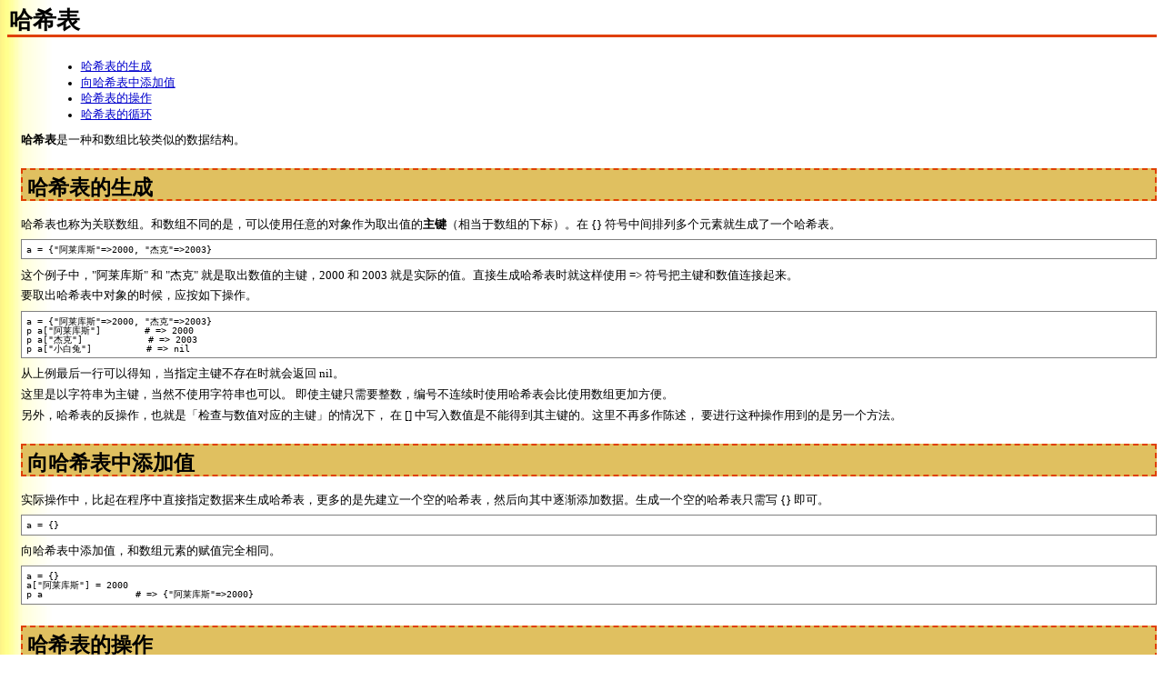

--- FILE ---
content_type: text/html
request_url: http://rpgvxace.azurewebsites.net/intro/111_hash.html
body_size: 2495
content:
<!DOCTYPE HTML PUBLIC "-//W3C//DTD HTML 4.01 Transitional//EN">
<html lang="zh">
<head>
  <meta http-equiv="Content-Type" content="text/html; charset=GBK">
  <meta http-equiv="Content-Style-Type" content="text/css">
  <title>哈希表</title>
  <link href="../style.css" type="text/css" rel="stylesheet">
</head>
<body>
<h1>哈希表</h1>
<ul>
<li><a href="#generate">哈希表的生成</a></li>
<li><a href="#add">向哈希表中添加值</a></li>
<li><a href="#manage">哈希表的操作</a></li>
<li><a href="#loop">哈希表的循环</a></li></ul>
<p><strong>哈希表</strong>是一种和数组比较类似的数据结构。</p>
<h2><a name="generate">哈希表的生成</a></h2>
<p>哈希表也称为关联数组。和数组不同的是，可以使用任意的对象作为取出值的<strong>主键</strong>（相当于数组的下标）。在 {} 符号中间排列多个元素就生成了一个哈希表。</p>
<pre>a = {"阿莱库斯"=&gt;2000, "杰克"=&gt;2003}</pre>
<p>这个例子中，"阿莱库斯" 和 "杰克" 就是取出数值的主键，2000 和 2003 就是实际的值。直接生成哈希表时就这样使用 =&gt; 符号把主键和数值连接起来。</p>
<p>要取出哈希表中对象的时候，应按如下操作。</p>
<pre>a = {"阿莱库斯"=&gt;2000, "杰克"=&gt;2003}
p a["阿莱库斯"]        # =&gt; 2000
p a["杰克"]            # =&gt; 2003
p a["小白兔"]          # =&gt; nil
</pre>
<p>从上例最后一行可以得知，当指定主键不存在时就会返回 nil。</p>
<p>这里是以字符串为主键，当然不使用字符串也可以。
即使主键只需要整数，编号不连续时使用哈希表会比使用数组更加方便。</p>
<p>另外，哈希表的反操作，也就是「检查与数值对应的主键」的情况下，
在 [] 中写入数值是不能得到其主键的。这里不再多作陈述，
要进行这种操作用到的是另一个方法。</p>
<h2><a name="add">向哈希表中添加值</a></h2>
<p>实际操作中，比起在程序中直接指定数据来生成哈希表，更多的是先建立一个空的哈希表，然后向其中逐渐添加数据。生成一个空的哈希表只需写 {} 即可。</p>
<pre>a = {}</pre>
<p>向哈希表中添加值，和数组元素的赋值完全相同。</p>
<pre>a = {}
a["阿莱库斯"] = 2000
p a                 # =&gt; {"阿莱库斯"=&gt;2000}
</pre>
<h2><a name="manage">哈希表的操作</a></h2>
<p>哈希表是 <a href="../rgss/sc_hash.html">Hash</a> 类的对象。 同数组一样，可以调用这个类定义的方法对数据进行操作。</p>
<p>比如要从哈希表中删除数值的话，就要使用 delete 方法。</p>
<pre>a = {"阿莱库斯"=&gt;2000, "杰克"=&gt;2003}
a.delete("杰克")
p a                 # =&gt; {"阿莱库斯"=&gt;2000}
</pre>
<p>想知道哈希表中是否含有某个特定主键的情况下，就要使用 include? 方法。</p>
<pre>a = {"阿莱库斯"=&gt;2000, "杰克"=&gt;2003}
p a.include?("阿莱库斯")    # =&gt; true
p a.include?("小白兔")      # =&gt; false
</pre>
<p>第三行中使用 include? 方法，是确认哈希表中是否含有主键 "阿莱库斯"。
上例在第一行生成哈希表时主键设有 "阿莱库斯"，所以输出结果为 true（真）。
同样第四行是确认哈希表中是否含有主键 "小白兔"。
然而这个主键在哈希表中是不存在的，所以输出结果就为 false（伪）。</p>
<h2><a name="loop">哈希表的循环</a></h2>
<p>在哈希类中，有取得全部主键构成的数组的 keys 方法。</p>
<pre>
a = {3=&gt;6, 4=&gt;10, 5=&gt;15}
p a.keys            # =&gt; [3, 4, 5]
</pre>
<p>这样就会输出 =&gt; 左侧的主键构成的数组。</p>
<p>前一章<a href="110_array.html">数组</a>的最后使用了<strong>迭代器</strong>，我们使用这个来对哈希表的主键进行循环。</p>
<pre>
a = {3=&gt;6, 4=&gt;10, 5=&gt;15}
a.keys.each do |k|
  p k
end
</pre>
<p>执行这段代码会输出 3, 4, 5。</p>
<p>此外，使用 values 方法可以获得哈希表的值构成的数组。</p>
<pre>
a = {3=&gt;6, 4=&gt;10, 5=&gt;15}
a.values.each do |v|
  p v
end
</pre>
<p>执行这段代码会输出 6, 10, 15。</p>
<p>此外，旧版本的 Ruby 哈希表的存储顺序是不确定的。但 RGSS3 使用的 Ruby 1.9 开始确保了哈希表的顺序。</p>
<pre>
a = {3=&gt;6, 5=&gt;15, 4=&gt;10}
a.keys.each do |k|
  p k
end
</pre>
<p>像这样更改了输入顺序，输出的顺序也会变为 3, 5, 4。</p>
<h6></h6>
</body>
</html>


--- FILE ---
content_type: text/css
request_url: http://rpgvxace.azurewebsites.net/style.css
body_size: 1165
content:
body         { font-family: "Microsoft YaHei", Verdana;
               background-image: url('img/back.png');
               background-repeat: repeat-y;
               color: black;
               margin-left: 1.8em;
               line-height: 120%;
               font-size: 80%; }
a:link       { color: #0000CC;
               text-decoration:underline; }
a:visited    { color: #0000CC;
               text-decoration:underline; }
a:active     { color: #FF0000;
               text-decoration:underline; }
a:hover      { color: #FF0000;
               text-decoration:underline; }
br           { clear: both; }
h1           { font-family: "Microsoft YaHei", Times New Roman;
               font-size: 200%;
               line-height: 120%;
               margin-bottom: 1.0em;
               margin-left: -0.6em;
               padding-left: 0.1em;
               border-bottom: 0.1em solid;
               border-color: #E04000;
               clear: both; }
h2           { font-family: "Microsoft YaHei", Verdana;
               font-size: 180%;
               line-height: 110%;
               margin-top: 1.0em;
               margin-bottom: 0.8em;
               padding: 0.2em;
               padding-top: 0.3em;
               padding-bottom: 0.0em;
               color: #000000;
               background-color : #E0C060;
               border: 0.1em dashed;
               border-color: #E04000;
               clear: both; }
h3           { font-family: "Microsoft YaHei", Times New Roman;
               font-size: 160%;
               line-height: 150%;
               margin-bottom: 0.5em; }
h5           { margin-top: 0;
               border: 0.1em inset;
               clear: both; }
h6           { font-size: 150%;
               margin-top: 1.2em;
               border-bottom: 0.1em solid;
               border-color: #E04000;
               clear: both; }
hr           { color: #E04000;
               clear: both; }
dt           { font-weight: bold;
               margin-top: 1.0em;
               margin-left: 0.5em; }
dd           { margin-bottom: 0.2em;
               margin-left: 1.5em; }
pre          { margin-top: 0.8em;
               margin-bottom: 1.0em;
               line-height: 100%;
               padding: 0.5em;
               border: 0.1em solid;
               border-color: #808080;
               background-color: #FFFFFF; }
table        { font-size: 100%;
               line-height: 120%; }
p            { margin-top: 0.6em;
               margin-bottom: 0.6em; }
ol           { margin-top: 0.2em;
               margin-left: 2.1em;
               padding-left: 0em;
               margin-right:2.1em }
ul           { margin-top: 0.2em;
               margin-left: 2.0em;
               margin-right: 1.5em;
               list-style-type: disc; }
li           { margin-bottom: 0.2em; }
em           { font-style: normal;
               font-weight: bold; }
table,td,th  { border-style: solid;
               border-color: #4488CC;
               border-collapse: separate; }
table.sys    { margin-left: 1.0em;
               margin-top: 1.0em;
               margin-bottom: 1.0em; }
table.nb,td.nb,th.nb { border-style: none; border-collapse: collapse; }
caption.nb   { font-weight: bold;
               text-align: left; }
ul.square    { margin-left: 1.4em;
               list-style-type: square; }
ul.circle    { margin-left: 1.4em;
               list-style-type: circle; }
ul.decimal   { margin-left: 1.4em;
               list-style-type: decimal; }
.note        { margin-left: 1.0em;
               font-size: 90%; }
.rgss3       { font-family: Times New Roman;
               font-weight: bold;
               color: #CC4400;
               font-size: 80%; }
.red         { color: #FF0000; }
.western     { font-family: Verdana; }
.trans       { border-width: 0; }
img.float_r  { float: right;
               margin-left: 1.5em;
               margin-bottom: 1.0em }
.clear_both  { margin: 0;
               font-size: 0%;
               height: 0%;
               line-height: 0%;
               clear: both; }
